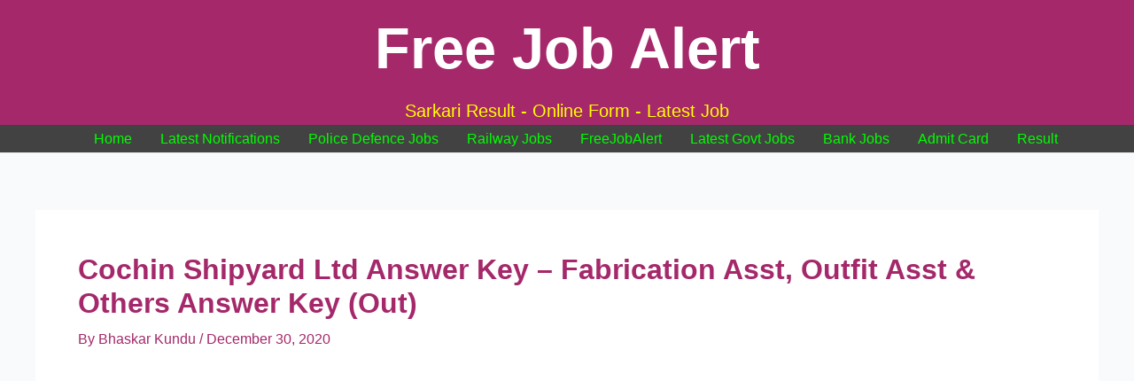

--- FILE ---
content_type: text/html; charset=utf-8
request_url: https://www.google.com/recaptcha/api2/aframe
body_size: 268
content:
<!DOCTYPE HTML><html><head><meta http-equiv="content-type" content="text/html; charset=UTF-8"></head><body><script nonce="zsZZuxdaaPdrTLvGmD0KpA">/** Anti-fraud and anti-abuse applications only. See google.com/recaptcha */ try{var clients={'sodar':'https://pagead2.googlesyndication.com/pagead/sodar?'};window.addEventListener("message",function(a){try{if(a.source===window.parent){var b=JSON.parse(a.data);var c=clients[b['id']];if(c){var d=document.createElement('img');d.src=c+b['params']+'&rc='+(localStorage.getItem("rc::a")?sessionStorage.getItem("rc::b"):"");window.document.body.appendChild(d);sessionStorage.setItem("rc::e",parseInt(sessionStorage.getItem("rc::e")||0)+1);localStorage.setItem("rc::h",'1769697876003');}}}catch(b){}});window.parent.postMessage("_grecaptcha_ready", "*");}catch(b){}</script></body></html>

--- FILE ---
content_type: application/x-javascript
request_url: https://allindiajobsalert.com/wp-content/plugins/chatbot-chatgpt-master/assets/js/chatbot-chatgpt-local.js?ver=1.0
body_size: 1799
content:
jQuery(document).ready(function ($) {
    
    function chatbot_chatgpt_localize() {

        // Replaced with this statement - Ver 1.6.6 - 2023 11 10
        // FIXME - WORKING - Ver 1.6.6
        // let chatbotSettings = " . json_encode($chatbot_settings) . ";
    
        // console.log('ENTERING chatbot_chatgpt_localize');

        // Access the variables passed from PHP using the chatbotSettings object - Ver 1.4.1
        var chatgptName = (typeof chatbotSettings !== 'undefined' && chatbotSettings.chatgpt_bot_name) ? chatbotSettings.chatgpt_bot_name : 'Chatbot ChatGPT';
        var chatgpt_chatbot_bot_prompt = (typeof chatbotSettings !== 'undefined' && chatbotSettings.chatgpt_chatbot_bot_prompt) ? chatbotSettings.chatgpt_chatbot_bot_prompt : 'Enter your question ...';
        var chatgptInitialGreeting = (typeof chatbotSettings !== 'undefined' && chatbotSettings.initial_greeting) ? chatbotSettings.initial_greeting : 'Hello! How can I help you today?';
        var chatgptSubsequentGreeting = (typeof chatbotSettings !== 'undefined' && chatbotSettings.chatgpt_subsequent_greeting) ? chatbotSettings.chatgpt_subsequent_greeting : 'Hello again! How can I help you?';
        var chatgptStartStatus = (typeof chatbotSettings !== 'undefined' && chatbotSettings.chatgptStartStatus) ? chatbotSettings.chatgptStartStatus : 'closed';
        var chatgptStartStatusNewVisitor = (typeof chatbotSettings !== 'undefined' && chatbotSettings.chatgptStartStatusNewVisitor) ? chatbotSettings.chatgptStartStatusNewVisitor : 'closed';
        var chatgptDisclaimerSetting = (typeof chatbotSettings !== 'undefined' && chatbotSettings.chatgpt_disclaimer_setting) ? chatbotSettings.chatgpt_disclaimer_setting : 'Yes';
        var chatgptMaxTokensSetting = (typeof chatbotSettings !== 'undefined' && chatbotSettings.chatgpt_max_tokens_setting) ? chatbotSettings.chatgpt_max_tokens_setting : '150';
        var chatgptWidthSetting = (typeof chatbotSettings !== 'undefined' && chatbotSettings.chatgpt_width_setting) ? chatbotSettings.chatgpt_width_setting : 'Narrow';
        var chatgptDiagnosticsSetting = (typeof chatbotSettings !== 'undefined' && chatbotSettings.chatgpt_diagnotics) ? chatbotSettings.chatgpt_diagnotics : 'Off';
        // Avatar Setting - Ver 1.5.0
        var chatgptAvatarIconSettingInput = (typeof chatbotSettings !== 'undefined' && chatbotSettings.chatgpt_avatar_icon_setting) ? chatbotSettings.chatgpt_avatar_icon_setting : 'icon-001.png';
        var chatgptAvatarIconURLSettingInput = (typeof chatbotSettings !== 'undefined' && chatbotSettings.chatgpt_avatar_icon_url_setting) ? chatbotSettings.chatgpt_avatar_icon_url_setting : 'icon-001.png';
        var chatgptCustomAvatarIconSettingInput = (typeof chatbotSettings !== 'undefined' && chatbotSettings.chatgpt_custom_avatar_icon_setting) ? chatbotSettings.chatgpt_custom_avatar_icon_setting : 'icon-001.png';
        var chatgptAvatarGreetingSettingInput = (typeof chatbotSettings !== 'undefined' && chatbotSettings.chatgpt_avatar_greeting_setting) ? chatbotSettings.chatgpt_avatar_greeting_setting : 'Great to see you today! How can I help you?';
        // Custom Buttons - Ver 1.6.5
        var chatgptEnableCustomButtonsInput = (typeof chatbotSettings !== 'undefined' && chatbotSettings.chatbot_chatgpt_enable_custom_buttons) ? chatbotSettings.chatbot_chatgpt_enable_custom_buttons : 'Off';
        var chatgptCustomButtonName1Input = (typeof chatbotSettings !== 'undefined' && chatbotSettings.chatbot_chatgpt_custom_button_name_1) ? chatbotSettings.chatbot_chatgpt_custom_button_name_1 : '';
        var chatgptCustomButtonURL1Input = (typeof chatbotSettings !== 'undefined' && chatbotSettings.chatbot_chatgpt_custom_button_url_1) ? chatbotSettings.chatbot_chatgpt_custom_button_url_1 : '';
        var chatgptCustomButtonName2Input = (typeof chatbotSettings !== 'undefined' && chatbotSettings.chatbot_chatgpt_custom_button_name_2) ? chatbotSettings.chatbot_chatgpt_custom_button_name_2 : '';
        var chatgptCustomButtonURL2Input = (typeof chatbotSettings !== 'undefined' && chatbotSettings.chatbot_chatgpt_custom_button_url_2) ? chatbotSettings.chatbot_chatgpt_custom_button_url_2 : '';

        // THIS STATEMENT WAS ALREADY REMOVED - Ver 1.6.6 - 2023 11 10
        // FIXME - WORKING - Ver 1.6.6
        // let chatbotSettings = " . json_encode($chatbot_settings) . ";
    
        Object.keys(chatbotSettings).forEach((key) => {
            if(!localStorage.getItem(key)) {
                // DIAG - Log the key and value
                // console.log('Setting ' + key + ' in localStorage');
                localStorage.setItem(key, chatbotSettings[key]);
            } else {
                // DIAG - Log the key and value
                // console.log(key + ' is already set in localStorage');
            }
        });

        // Get the input elements
        var chatgptNameInput = document.getElementById('chatgpt_bot_name');
        var chatgpt_chatbot_bot_prompt = document.getElementById('chatgpt_chatbot_bot_prompt');
        var chatgptInitialGreetingInput = document.getElementById('chatgpt_initial_greeting');
        var chatgptSubsequentGreetingInput = document.getElementById('chatgpt_subsequent_greeting');
        var chatgptStartStatusInput = document.getElementById('chatgptStartStatus');
        var chatgptStartStatusNewVisitorInput = document.getElementById('chatgptStartStatusNewVisitor');
        var chatgptDisclaimerSettingInput = document.getElementById('chatgpt_disclaimer_setting');
        var chatgptMaxTokensSettingInput = document.getElementById('chatgpt_max_tokens_setting');
        var chatgptWidthSettingInput = document.getElementById('chatgpt_width_setting');
        var chatgptDiagnosticsSettingInput = document.getElementById('chatgpt_diagnostics_setting');
        // Avatar Setting - Ver 1.5.0
        var chatgptAvatarIconSettingInput = document.getElementById('chatgpt_avatar_icon_setting');
        var chatgptCustomAvatarIconSettingInput = document.getElementById('chatgpt_custom_avatar_icon_setting');
        var chatgptAvatarGreetingSettingInput = document.getElementById('chatgpt_avatar_greeting_setting');
        var chatgptEnableCustomButtonsInput = document.getElementById('chatbot_chatgpt_enable_custom_buttons');
        var chatgptCustomButtonName1Input = document.getElementById('chatbot_chatgpt_custom_button_name_1');
        var chatgptCustomButtonURL1Input = document.getElementById('chatbot_chatgpt_custom_button_url_1');
        var chatgptCustomButtonName2Input = document.getElementById('chatbot_chatgpt_custom_button_name_2');
        var chatgptCustomButtonURL2Input = document.getElementById('chatbot_chatgpt_custom_button_url_2');

        if(chatgptNameInput) {
            chatgptNameInput.addEventListener('change', function() {
                localStorage.setItem('chatgpt_bot_name', this.value);
            });
        }

        if(chatgpt_chatbot_bot_prompt) {
            chatgpt_chatbot_bot_prompt.addEventListener('change', function() {
                localStorage.setItem('chatgpt_chatbot_bot_prompt', this.value);
            });
        }

        if(chatgptInitialGreetingInput) {
            chatgptInitialGreetingInput.addEventListener('change', function() {
                localStorage.setItem('chatgpt_initial_greeting', this.value);
            });
        }

        if(chatgptSubsequentGreetingInput) {
            chatgptSubsequentGreetingInput.addEventListener('change', function() {
                localStorage.setItem('chatgpt_subsequent_greeting', this.value);
            });
        }
        
        if(chatgptStartStatusInput) {
            chatgptStartStatusInput.addEventListener('change', function() {
                localStorage.setItem('chatgptStartStatus', this.options[this.selectedIndex].value);
            });
        }

        if(chatgptStartStatusNewVisitorInput) {
            chatgptStartStatusNewVisitorInput.addEventListener('change', function() {
                localStorage.setItem('chatgptStartStatusNewVisitor', this.options[this.selectedIndex].value);
            });
        }

        if(chatgptDisclaimerSettingInput) {
            chatgptDisclaimerSettingInput.addEventListener('change', function() {
                localStorage.setItem('chatgpt_disclaimer_setting', this.options[this.selectedIndex].value);
            });
        }

        if(chatgptMaxTokensSettingInput) {
            chatgptMaxTokensSettingInput.addEventListener('change', function() {
                localStorage.setItem('chatgpt_max_tokens_setting', this.options[this.selectedIndex].value);
            });
        }

        if(chatgptWidthSettingInput) {
            chatgptWidthSettingInput.addEventListener('change', function() {
                localStorage.setItem('chatgpt_width_setting', this.options[this.selectedIndex].value);
            });
        }

        if(chatgptDiagnosticsSettingInput) {
            chatgptDiagnosticsSettingInput.addEventListener('change', function() {
                localStorage.setItem('chatbot_chatgpt_diagnostics', this.options[this.selectedIndex].value);
            });
        }

        if(chatgptEnableCustomButtonsInput) {
            chatgptEnableCustomButtonsInput.addEventListener('change', function() {
                localStorage.setItem('chatbot_chatgpt_enable_custom_buttons', this.options[this.selectedIndex].value);
            });
        }
        
        if(chatgptCustomButtonName1Input) {
            chatgptCustomButtonName1Input.addEventListener('change', function() {
                localStorage.setItem('chatbot_chatgpt_custom_button_name_1', this.value);
            });
        }

        if(chatgptCustomButtonURL1Input) {
            chatgptCustomButtonURL1Input.addEventListener('change', function() {
                localStorage.setItem('chatbot_chatgpt_custom_button_url_1', this.value);
            });
        }

        if(chatgptCustomButtonName2Input) {
            chatgptCustomButtonName2Input.addEventListener('change', function() {
                localStorage.setItem('chatbot_chatgpt_custom_button_name_2', this.value);
            });
        }

        if(chatgptCustomButtonURL2Input) {
            chatgptCustomButtonURL2Input.addEventListener('change', function() {
                localStorage.setItem('chatbot_chatgpt_custom_button_url_2', this.value);
            });
        }
        
        // Avatar Settings - Ver 1.5.0
        if(document.getElementById('chatgpt_avatar_icon_setting')) {
            document.getElementById('chatgpt_avatar_icon_setting').addEventListener('change', function() {
                localStorage.setItem('chatgpt_avatar_icon_setting', this.value);
            });
        }

        if(document.getElementById('chatgpt_custom_avatar_icon_setting')) {
            document.getElementById('chatgpt_custom_avatar_icon_setting').addEventListener('change', function() {
                localStorage.setItem('chatgpt_custom_avatar_icon_setting', this.value);
            });
        }
        
        if(document.getElementById('chatgpt_avatar_greeting_setting')) {
            document.getElementById('chatgpt_avatar_greeting_setting').addEventListener('change', function() {
                localStorage.setItem('chatgpt_avatar_greeting_setting', this.value);
            });
        }

        if(document.getElementById('chatbot_chatgpt_diagnostics')) {
            document.getElementById('chatbot_chatgpt_diagnostics').addEventListener('change', function() {
                localStorage.setItem('chatbot_chatgpt_diagnostics', this.value);
            });
        }

        if(document.getElementById('chatbot_chatgpt_enable_custom_buttons')) {
            document.getElementById('chatbot_chatgpt_enable_custom_buttons').addEventListener('change', function() {
                localStorage.setItem('chatbot_chatgpt_enable_custom_buttons', this.value);
            });
        }

        if(document.getElementById('chatbot_chatgpt_custom_button_name_1')) {
            document.getElementById('chatbot_chatgpt_custom_button_name_1').addEventListener('change', function() {
                localStorage.setItem('chatbot_chatgpt_custom_button_name_1', this.value);
            });
        }

        if(document.getElementById('chatbot_chatgpt_custom_button_url_1')) {
            document.getElementById('chatbot_chatgpt_custom_button_url_1').addEventListener('change', function() {
                localStorage.setItem('chatbot_chatgpt_custom_button_url_1', this.value);
            });
        }

        if(document.getElementById('chatbot_chatgpt_custom_button_name_2')) {
            document.getElementById('chatbot_chatgpt_custom_button_name_2').addEventListener('change', function() {
                localStorage.setItem('chatbot_chatgpt_custom_button_name_2', this.value);
            });
        }

        if(document.getElementById('chatbot_chatgpt_custom_button_url_2')) {
            document.getElementById('chatbot_chatgpt_custom_button_url_2').addEventListener('change', function() {
                localStorage.setItem('chatbot_chatgpt_custom_button_url_2', this.value);
            });
        }

        // Update the localStorage values when the form is submitted - Ver 1.4.1
        // chatgpt-settings-form vs. your-form-id
        var chatgptSettingsForm = document.getElementById('chatgpt-settings-form');

        if (chatgptSettingsForm) {
            chatgptSettingsForm.addEventListener('submit', function(event) {

                event.preventDefault(); // Prevent form submission

                // Changed const to var - Ver 1.5.0
                var chatgptNameInput = document.getElementById('chatgpt_bot_name');
                var chatgpt_chatbot_bot_prompt = document.getElementById('chatgpt_chatbot_bot_prompt');
                var chatgptInitialGreetingInput = document.getElementById('chatgpt_initial_greeting');
                var chatgptSubsequentGreetingInput = document.getElementById('chatgpt_subsequent_greeting');
                var chatgptStartStatusInput = document.getElementById('chatgptStartStatus');
                var chatgptStartStatusNewVisitorInput = document.getElementById('chatgptStartStatusNewVisitor');
                var chatgptDisclaimerSettingInput = document.getElementById('chatgpt_disclaimer_setting');
                var chatgptMaxTokensSettingInput = document.getElementById('chatgpt_max_tokens_setting');
                var chatgptWidthSettingInput = document.getElementById('chatgpt_width_setting');
                var chatgptDiagnosticsSettingInput = document.getElementById('chatgpt_diagnostics_setting');
                // Avatar Settings - Ver 1.5.0
                var chatgptAvatarIconSettingInput = document.getElementById('chatgpt_avatar_icon_setting');
                var chatgptCustomAvatarIconSettingInput = document.getElementById('chatgpt_custom_avatar_icon_setting');
                var chatgptAvatarGreetingSettingInput = document.getElementById('chatgpt_avatar_greeting_setting');
                // Custom Buttons - Ver 1.6.5
                var chatgptEnableCustomButtonsInput = document.getElementById('chatbot_chatgpt_enable_custom_buttons');
                var chatgptCustomButtonName1Input = document.getElementById('chatbot_chatgpt_custom_button_name_1');
                var chatgptCustomButtonURL1Input = document.getElementById('chatbot_chatgpt_custom_button_url_1');
                var chatgptCustomButtonName2Input = document.getElementById('chatbot_chatgpt_custom_button_name_2');
                var chatgptCustomButtonURL2Input = document.getElementById('chatbot_chatgpt_custom_button_url_2');

                if(chatgptNameInput) {
                    localStorage.setItem('chatgpt_bot_name', chatgptNameInput.value);
                }

                if(chatgpt_chatbot_bot_prompt) {
                    localStorage.setItem('chatgpt_chatbot_bot_prompt', chatgpt_chatbot_bot_prompt.value);
                }

                if(chatgptInitialGreetingInput) {
                    localStorage.setItem('chatgpt_initial_greeting', chatgptInitialGreetingInput.value);
                }

                if(chatgptSubsequentGreetingInput) {
                    localStorage.setItem('chatgpt_subsequent_greeting', chatgptSubsequentGreetingInput.value);
                }

                if(chatgptStartStatusInput) {
                    localStorage.setItem('chatgptStartStatus', chatgptStartStatusInput.value);
                }

                if(chatgptStartStatusNewVisitorInput) {
                    localStorage.setItem('chatgptStartStatusNewVisitor', chatgptStartStatusNewVisitorInput.value);
                }

                if(chatgptDisclaimerSettingInput) {
                    localStorage.setItem('chatgpt_disclaimer_setting', chatgptDisclaimerSettingInput.value);
                }

                if(chatgptMaxTokensSettingInput) {
                    localStorage.setItem('chatgpt_max_tokens_setting', chatgptMaxTokensSettingInput.value);
                }

                if(chatgptWidthSettingInput) {
                    localStorage.setItem('chatgpt_width_setting', chatgptWidthSettingInput.value);
                }

                if(chatgptDiagnosticsSettingInput) {
                    localStorage.setItem('chatbot_chatgpt_diagnostics', chatgptDiagnosticsSettingInput.value)
                }

                // Avatar Settings - Ver 1.5.0
                if(chatgptAvatarIconSettingInput) {
                    localStorage.setItem('chatgpt_avatar_icon_setting', chatgptAvatarIconSettingInput.value);
                }

                // Avatar Settings - Ver 1.5.0
                if(chatgptCustomAvatarIconSettingInput) {
                    localStorage.setItem('chatgpt_custom_avatar_icon_setting', chatgptCustomAvatarIconSettingInput.value);
                }
                
                // Avatar Settings - Ver 1.5.0
                if(chatgptAvatarGreetingSettingInput) {
                    localStorage.setItem('chatgpt_avatar_greeting_setting', chatgptAvatarGreetingSettingInput.value);
                }

                // Custom Buttons
                if(chatgptEnableCustomButtonsInput) {
                    localStorage.setItem('chatbot_chatgpt_enable_custom_buttons', chatgptEnableCustomButtonsInput.value);
                }

                if(chatgptCustomButtonName1Input) {
                    localStorage.setItem('chatbot_chatgpt_custom_button_name_1', chatgptCustomButtonName1Input.value);
                }

                if(chatgptCustomButtonURL1Input) {
                    localStorage.setItem('chatbot_chatgpt_custom_button_url_1', chatgptCustomButtonURL1Input.value);
                }

                if(chatgptCustomButtonName2Input) {
                    localStorage.setItem('chatbot_chatgpt_custom_button_name_2', chatgptCustomButtonName2Input.value);
                }

                if(chatgptCustomButtonURL2Input) {
                    localStorage.setItem('chatbot_chatgpt_custom_button_url_2', chatgptCustomButtonURL2Input.value);
                }

            });
        }

        // DIAG - Log exiting the function
        // console.log('EXITING chatbot_chatgpt_localize');
        
    }

    chatbot_chatgpt_localize();

});
